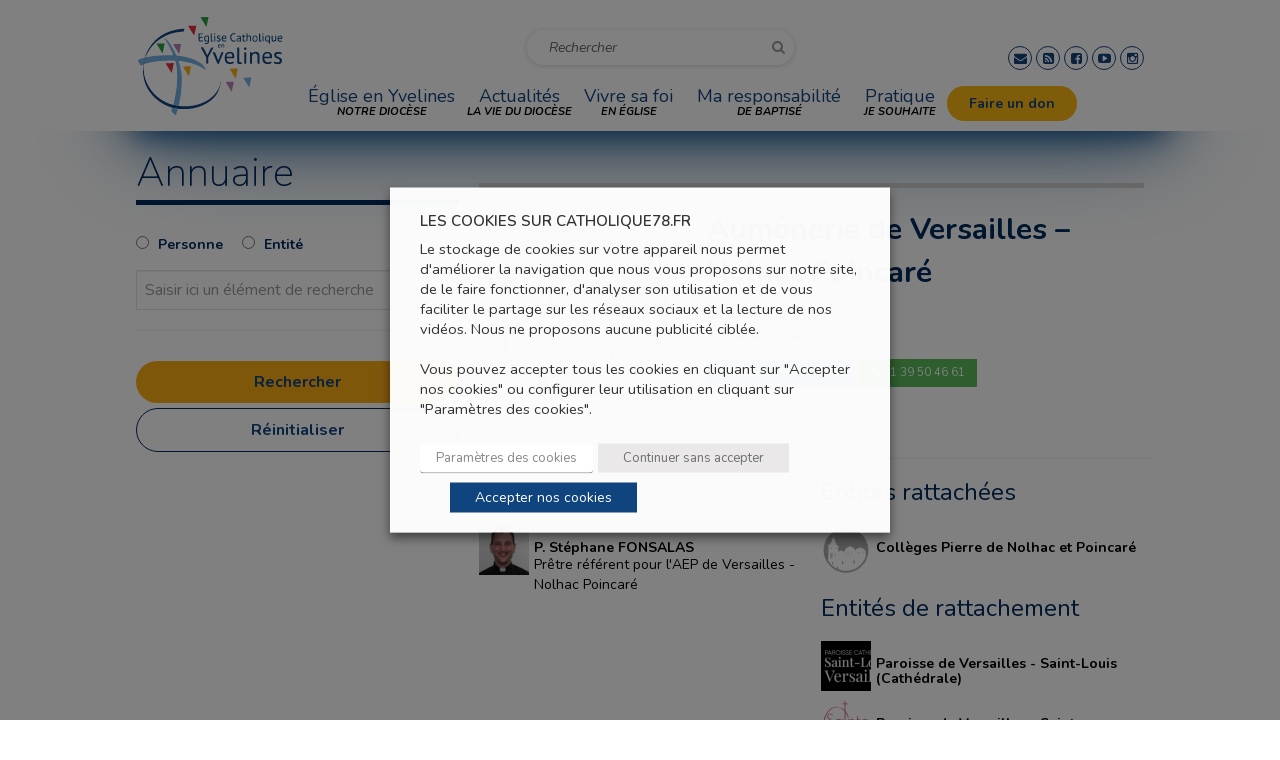

--- FILE ---
content_type: text/html; charset=utf-8
request_url: https://www.google.com/recaptcha/api2/anchor?ar=1&k=6Ldx07UUAAAAAOTFz8yiUFKZ0BHK2AmUppbuPaNF&co=aHR0cHM6Ly93d3cuY2F0aG9saXF1ZTc4LmZyOjQ0Mw..&hl=en&v=PoyoqOPhxBO7pBk68S4YbpHZ&size=invisible&anchor-ms=20000&execute-ms=30000&cb=ehnwe5dkx7o6
body_size: 48893
content:
<!DOCTYPE HTML><html dir="ltr" lang="en"><head><meta http-equiv="Content-Type" content="text/html; charset=UTF-8">
<meta http-equiv="X-UA-Compatible" content="IE=edge">
<title>reCAPTCHA</title>
<style type="text/css">
/* cyrillic-ext */
@font-face {
  font-family: 'Roboto';
  font-style: normal;
  font-weight: 400;
  font-stretch: 100%;
  src: url(//fonts.gstatic.com/s/roboto/v48/KFO7CnqEu92Fr1ME7kSn66aGLdTylUAMa3GUBHMdazTgWw.woff2) format('woff2');
  unicode-range: U+0460-052F, U+1C80-1C8A, U+20B4, U+2DE0-2DFF, U+A640-A69F, U+FE2E-FE2F;
}
/* cyrillic */
@font-face {
  font-family: 'Roboto';
  font-style: normal;
  font-weight: 400;
  font-stretch: 100%;
  src: url(//fonts.gstatic.com/s/roboto/v48/KFO7CnqEu92Fr1ME7kSn66aGLdTylUAMa3iUBHMdazTgWw.woff2) format('woff2');
  unicode-range: U+0301, U+0400-045F, U+0490-0491, U+04B0-04B1, U+2116;
}
/* greek-ext */
@font-face {
  font-family: 'Roboto';
  font-style: normal;
  font-weight: 400;
  font-stretch: 100%;
  src: url(//fonts.gstatic.com/s/roboto/v48/KFO7CnqEu92Fr1ME7kSn66aGLdTylUAMa3CUBHMdazTgWw.woff2) format('woff2');
  unicode-range: U+1F00-1FFF;
}
/* greek */
@font-face {
  font-family: 'Roboto';
  font-style: normal;
  font-weight: 400;
  font-stretch: 100%;
  src: url(//fonts.gstatic.com/s/roboto/v48/KFO7CnqEu92Fr1ME7kSn66aGLdTylUAMa3-UBHMdazTgWw.woff2) format('woff2');
  unicode-range: U+0370-0377, U+037A-037F, U+0384-038A, U+038C, U+038E-03A1, U+03A3-03FF;
}
/* math */
@font-face {
  font-family: 'Roboto';
  font-style: normal;
  font-weight: 400;
  font-stretch: 100%;
  src: url(//fonts.gstatic.com/s/roboto/v48/KFO7CnqEu92Fr1ME7kSn66aGLdTylUAMawCUBHMdazTgWw.woff2) format('woff2');
  unicode-range: U+0302-0303, U+0305, U+0307-0308, U+0310, U+0312, U+0315, U+031A, U+0326-0327, U+032C, U+032F-0330, U+0332-0333, U+0338, U+033A, U+0346, U+034D, U+0391-03A1, U+03A3-03A9, U+03B1-03C9, U+03D1, U+03D5-03D6, U+03F0-03F1, U+03F4-03F5, U+2016-2017, U+2034-2038, U+203C, U+2040, U+2043, U+2047, U+2050, U+2057, U+205F, U+2070-2071, U+2074-208E, U+2090-209C, U+20D0-20DC, U+20E1, U+20E5-20EF, U+2100-2112, U+2114-2115, U+2117-2121, U+2123-214F, U+2190, U+2192, U+2194-21AE, U+21B0-21E5, U+21F1-21F2, U+21F4-2211, U+2213-2214, U+2216-22FF, U+2308-230B, U+2310, U+2319, U+231C-2321, U+2336-237A, U+237C, U+2395, U+239B-23B7, U+23D0, U+23DC-23E1, U+2474-2475, U+25AF, U+25B3, U+25B7, U+25BD, U+25C1, U+25CA, U+25CC, U+25FB, U+266D-266F, U+27C0-27FF, U+2900-2AFF, U+2B0E-2B11, U+2B30-2B4C, U+2BFE, U+3030, U+FF5B, U+FF5D, U+1D400-1D7FF, U+1EE00-1EEFF;
}
/* symbols */
@font-face {
  font-family: 'Roboto';
  font-style: normal;
  font-weight: 400;
  font-stretch: 100%;
  src: url(//fonts.gstatic.com/s/roboto/v48/KFO7CnqEu92Fr1ME7kSn66aGLdTylUAMaxKUBHMdazTgWw.woff2) format('woff2');
  unicode-range: U+0001-000C, U+000E-001F, U+007F-009F, U+20DD-20E0, U+20E2-20E4, U+2150-218F, U+2190, U+2192, U+2194-2199, U+21AF, U+21E6-21F0, U+21F3, U+2218-2219, U+2299, U+22C4-22C6, U+2300-243F, U+2440-244A, U+2460-24FF, U+25A0-27BF, U+2800-28FF, U+2921-2922, U+2981, U+29BF, U+29EB, U+2B00-2BFF, U+4DC0-4DFF, U+FFF9-FFFB, U+10140-1018E, U+10190-1019C, U+101A0, U+101D0-101FD, U+102E0-102FB, U+10E60-10E7E, U+1D2C0-1D2D3, U+1D2E0-1D37F, U+1F000-1F0FF, U+1F100-1F1AD, U+1F1E6-1F1FF, U+1F30D-1F30F, U+1F315, U+1F31C, U+1F31E, U+1F320-1F32C, U+1F336, U+1F378, U+1F37D, U+1F382, U+1F393-1F39F, U+1F3A7-1F3A8, U+1F3AC-1F3AF, U+1F3C2, U+1F3C4-1F3C6, U+1F3CA-1F3CE, U+1F3D4-1F3E0, U+1F3ED, U+1F3F1-1F3F3, U+1F3F5-1F3F7, U+1F408, U+1F415, U+1F41F, U+1F426, U+1F43F, U+1F441-1F442, U+1F444, U+1F446-1F449, U+1F44C-1F44E, U+1F453, U+1F46A, U+1F47D, U+1F4A3, U+1F4B0, U+1F4B3, U+1F4B9, U+1F4BB, U+1F4BF, U+1F4C8-1F4CB, U+1F4D6, U+1F4DA, U+1F4DF, U+1F4E3-1F4E6, U+1F4EA-1F4ED, U+1F4F7, U+1F4F9-1F4FB, U+1F4FD-1F4FE, U+1F503, U+1F507-1F50B, U+1F50D, U+1F512-1F513, U+1F53E-1F54A, U+1F54F-1F5FA, U+1F610, U+1F650-1F67F, U+1F687, U+1F68D, U+1F691, U+1F694, U+1F698, U+1F6AD, U+1F6B2, U+1F6B9-1F6BA, U+1F6BC, U+1F6C6-1F6CF, U+1F6D3-1F6D7, U+1F6E0-1F6EA, U+1F6F0-1F6F3, U+1F6F7-1F6FC, U+1F700-1F7FF, U+1F800-1F80B, U+1F810-1F847, U+1F850-1F859, U+1F860-1F887, U+1F890-1F8AD, U+1F8B0-1F8BB, U+1F8C0-1F8C1, U+1F900-1F90B, U+1F93B, U+1F946, U+1F984, U+1F996, U+1F9E9, U+1FA00-1FA6F, U+1FA70-1FA7C, U+1FA80-1FA89, U+1FA8F-1FAC6, U+1FACE-1FADC, U+1FADF-1FAE9, U+1FAF0-1FAF8, U+1FB00-1FBFF;
}
/* vietnamese */
@font-face {
  font-family: 'Roboto';
  font-style: normal;
  font-weight: 400;
  font-stretch: 100%;
  src: url(//fonts.gstatic.com/s/roboto/v48/KFO7CnqEu92Fr1ME7kSn66aGLdTylUAMa3OUBHMdazTgWw.woff2) format('woff2');
  unicode-range: U+0102-0103, U+0110-0111, U+0128-0129, U+0168-0169, U+01A0-01A1, U+01AF-01B0, U+0300-0301, U+0303-0304, U+0308-0309, U+0323, U+0329, U+1EA0-1EF9, U+20AB;
}
/* latin-ext */
@font-face {
  font-family: 'Roboto';
  font-style: normal;
  font-weight: 400;
  font-stretch: 100%;
  src: url(//fonts.gstatic.com/s/roboto/v48/KFO7CnqEu92Fr1ME7kSn66aGLdTylUAMa3KUBHMdazTgWw.woff2) format('woff2');
  unicode-range: U+0100-02BA, U+02BD-02C5, U+02C7-02CC, U+02CE-02D7, U+02DD-02FF, U+0304, U+0308, U+0329, U+1D00-1DBF, U+1E00-1E9F, U+1EF2-1EFF, U+2020, U+20A0-20AB, U+20AD-20C0, U+2113, U+2C60-2C7F, U+A720-A7FF;
}
/* latin */
@font-face {
  font-family: 'Roboto';
  font-style: normal;
  font-weight: 400;
  font-stretch: 100%;
  src: url(//fonts.gstatic.com/s/roboto/v48/KFO7CnqEu92Fr1ME7kSn66aGLdTylUAMa3yUBHMdazQ.woff2) format('woff2');
  unicode-range: U+0000-00FF, U+0131, U+0152-0153, U+02BB-02BC, U+02C6, U+02DA, U+02DC, U+0304, U+0308, U+0329, U+2000-206F, U+20AC, U+2122, U+2191, U+2193, U+2212, U+2215, U+FEFF, U+FFFD;
}
/* cyrillic-ext */
@font-face {
  font-family: 'Roboto';
  font-style: normal;
  font-weight: 500;
  font-stretch: 100%;
  src: url(//fonts.gstatic.com/s/roboto/v48/KFO7CnqEu92Fr1ME7kSn66aGLdTylUAMa3GUBHMdazTgWw.woff2) format('woff2');
  unicode-range: U+0460-052F, U+1C80-1C8A, U+20B4, U+2DE0-2DFF, U+A640-A69F, U+FE2E-FE2F;
}
/* cyrillic */
@font-face {
  font-family: 'Roboto';
  font-style: normal;
  font-weight: 500;
  font-stretch: 100%;
  src: url(//fonts.gstatic.com/s/roboto/v48/KFO7CnqEu92Fr1ME7kSn66aGLdTylUAMa3iUBHMdazTgWw.woff2) format('woff2');
  unicode-range: U+0301, U+0400-045F, U+0490-0491, U+04B0-04B1, U+2116;
}
/* greek-ext */
@font-face {
  font-family: 'Roboto';
  font-style: normal;
  font-weight: 500;
  font-stretch: 100%;
  src: url(//fonts.gstatic.com/s/roboto/v48/KFO7CnqEu92Fr1ME7kSn66aGLdTylUAMa3CUBHMdazTgWw.woff2) format('woff2');
  unicode-range: U+1F00-1FFF;
}
/* greek */
@font-face {
  font-family: 'Roboto';
  font-style: normal;
  font-weight: 500;
  font-stretch: 100%;
  src: url(//fonts.gstatic.com/s/roboto/v48/KFO7CnqEu92Fr1ME7kSn66aGLdTylUAMa3-UBHMdazTgWw.woff2) format('woff2');
  unicode-range: U+0370-0377, U+037A-037F, U+0384-038A, U+038C, U+038E-03A1, U+03A3-03FF;
}
/* math */
@font-face {
  font-family: 'Roboto';
  font-style: normal;
  font-weight: 500;
  font-stretch: 100%;
  src: url(//fonts.gstatic.com/s/roboto/v48/KFO7CnqEu92Fr1ME7kSn66aGLdTylUAMawCUBHMdazTgWw.woff2) format('woff2');
  unicode-range: U+0302-0303, U+0305, U+0307-0308, U+0310, U+0312, U+0315, U+031A, U+0326-0327, U+032C, U+032F-0330, U+0332-0333, U+0338, U+033A, U+0346, U+034D, U+0391-03A1, U+03A3-03A9, U+03B1-03C9, U+03D1, U+03D5-03D6, U+03F0-03F1, U+03F4-03F5, U+2016-2017, U+2034-2038, U+203C, U+2040, U+2043, U+2047, U+2050, U+2057, U+205F, U+2070-2071, U+2074-208E, U+2090-209C, U+20D0-20DC, U+20E1, U+20E5-20EF, U+2100-2112, U+2114-2115, U+2117-2121, U+2123-214F, U+2190, U+2192, U+2194-21AE, U+21B0-21E5, U+21F1-21F2, U+21F4-2211, U+2213-2214, U+2216-22FF, U+2308-230B, U+2310, U+2319, U+231C-2321, U+2336-237A, U+237C, U+2395, U+239B-23B7, U+23D0, U+23DC-23E1, U+2474-2475, U+25AF, U+25B3, U+25B7, U+25BD, U+25C1, U+25CA, U+25CC, U+25FB, U+266D-266F, U+27C0-27FF, U+2900-2AFF, U+2B0E-2B11, U+2B30-2B4C, U+2BFE, U+3030, U+FF5B, U+FF5D, U+1D400-1D7FF, U+1EE00-1EEFF;
}
/* symbols */
@font-face {
  font-family: 'Roboto';
  font-style: normal;
  font-weight: 500;
  font-stretch: 100%;
  src: url(//fonts.gstatic.com/s/roboto/v48/KFO7CnqEu92Fr1ME7kSn66aGLdTylUAMaxKUBHMdazTgWw.woff2) format('woff2');
  unicode-range: U+0001-000C, U+000E-001F, U+007F-009F, U+20DD-20E0, U+20E2-20E4, U+2150-218F, U+2190, U+2192, U+2194-2199, U+21AF, U+21E6-21F0, U+21F3, U+2218-2219, U+2299, U+22C4-22C6, U+2300-243F, U+2440-244A, U+2460-24FF, U+25A0-27BF, U+2800-28FF, U+2921-2922, U+2981, U+29BF, U+29EB, U+2B00-2BFF, U+4DC0-4DFF, U+FFF9-FFFB, U+10140-1018E, U+10190-1019C, U+101A0, U+101D0-101FD, U+102E0-102FB, U+10E60-10E7E, U+1D2C0-1D2D3, U+1D2E0-1D37F, U+1F000-1F0FF, U+1F100-1F1AD, U+1F1E6-1F1FF, U+1F30D-1F30F, U+1F315, U+1F31C, U+1F31E, U+1F320-1F32C, U+1F336, U+1F378, U+1F37D, U+1F382, U+1F393-1F39F, U+1F3A7-1F3A8, U+1F3AC-1F3AF, U+1F3C2, U+1F3C4-1F3C6, U+1F3CA-1F3CE, U+1F3D4-1F3E0, U+1F3ED, U+1F3F1-1F3F3, U+1F3F5-1F3F7, U+1F408, U+1F415, U+1F41F, U+1F426, U+1F43F, U+1F441-1F442, U+1F444, U+1F446-1F449, U+1F44C-1F44E, U+1F453, U+1F46A, U+1F47D, U+1F4A3, U+1F4B0, U+1F4B3, U+1F4B9, U+1F4BB, U+1F4BF, U+1F4C8-1F4CB, U+1F4D6, U+1F4DA, U+1F4DF, U+1F4E3-1F4E6, U+1F4EA-1F4ED, U+1F4F7, U+1F4F9-1F4FB, U+1F4FD-1F4FE, U+1F503, U+1F507-1F50B, U+1F50D, U+1F512-1F513, U+1F53E-1F54A, U+1F54F-1F5FA, U+1F610, U+1F650-1F67F, U+1F687, U+1F68D, U+1F691, U+1F694, U+1F698, U+1F6AD, U+1F6B2, U+1F6B9-1F6BA, U+1F6BC, U+1F6C6-1F6CF, U+1F6D3-1F6D7, U+1F6E0-1F6EA, U+1F6F0-1F6F3, U+1F6F7-1F6FC, U+1F700-1F7FF, U+1F800-1F80B, U+1F810-1F847, U+1F850-1F859, U+1F860-1F887, U+1F890-1F8AD, U+1F8B0-1F8BB, U+1F8C0-1F8C1, U+1F900-1F90B, U+1F93B, U+1F946, U+1F984, U+1F996, U+1F9E9, U+1FA00-1FA6F, U+1FA70-1FA7C, U+1FA80-1FA89, U+1FA8F-1FAC6, U+1FACE-1FADC, U+1FADF-1FAE9, U+1FAF0-1FAF8, U+1FB00-1FBFF;
}
/* vietnamese */
@font-face {
  font-family: 'Roboto';
  font-style: normal;
  font-weight: 500;
  font-stretch: 100%;
  src: url(//fonts.gstatic.com/s/roboto/v48/KFO7CnqEu92Fr1ME7kSn66aGLdTylUAMa3OUBHMdazTgWw.woff2) format('woff2');
  unicode-range: U+0102-0103, U+0110-0111, U+0128-0129, U+0168-0169, U+01A0-01A1, U+01AF-01B0, U+0300-0301, U+0303-0304, U+0308-0309, U+0323, U+0329, U+1EA0-1EF9, U+20AB;
}
/* latin-ext */
@font-face {
  font-family: 'Roboto';
  font-style: normal;
  font-weight: 500;
  font-stretch: 100%;
  src: url(//fonts.gstatic.com/s/roboto/v48/KFO7CnqEu92Fr1ME7kSn66aGLdTylUAMa3KUBHMdazTgWw.woff2) format('woff2');
  unicode-range: U+0100-02BA, U+02BD-02C5, U+02C7-02CC, U+02CE-02D7, U+02DD-02FF, U+0304, U+0308, U+0329, U+1D00-1DBF, U+1E00-1E9F, U+1EF2-1EFF, U+2020, U+20A0-20AB, U+20AD-20C0, U+2113, U+2C60-2C7F, U+A720-A7FF;
}
/* latin */
@font-face {
  font-family: 'Roboto';
  font-style: normal;
  font-weight: 500;
  font-stretch: 100%;
  src: url(//fonts.gstatic.com/s/roboto/v48/KFO7CnqEu92Fr1ME7kSn66aGLdTylUAMa3yUBHMdazQ.woff2) format('woff2');
  unicode-range: U+0000-00FF, U+0131, U+0152-0153, U+02BB-02BC, U+02C6, U+02DA, U+02DC, U+0304, U+0308, U+0329, U+2000-206F, U+20AC, U+2122, U+2191, U+2193, U+2212, U+2215, U+FEFF, U+FFFD;
}
/* cyrillic-ext */
@font-face {
  font-family: 'Roboto';
  font-style: normal;
  font-weight: 900;
  font-stretch: 100%;
  src: url(//fonts.gstatic.com/s/roboto/v48/KFO7CnqEu92Fr1ME7kSn66aGLdTylUAMa3GUBHMdazTgWw.woff2) format('woff2');
  unicode-range: U+0460-052F, U+1C80-1C8A, U+20B4, U+2DE0-2DFF, U+A640-A69F, U+FE2E-FE2F;
}
/* cyrillic */
@font-face {
  font-family: 'Roboto';
  font-style: normal;
  font-weight: 900;
  font-stretch: 100%;
  src: url(//fonts.gstatic.com/s/roboto/v48/KFO7CnqEu92Fr1ME7kSn66aGLdTylUAMa3iUBHMdazTgWw.woff2) format('woff2');
  unicode-range: U+0301, U+0400-045F, U+0490-0491, U+04B0-04B1, U+2116;
}
/* greek-ext */
@font-face {
  font-family: 'Roboto';
  font-style: normal;
  font-weight: 900;
  font-stretch: 100%;
  src: url(//fonts.gstatic.com/s/roboto/v48/KFO7CnqEu92Fr1ME7kSn66aGLdTylUAMa3CUBHMdazTgWw.woff2) format('woff2');
  unicode-range: U+1F00-1FFF;
}
/* greek */
@font-face {
  font-family: 'Roboto';
  font-style: normal;
  font-weight: 900;
  font-stretch: 100%;
  src: url(//fonts.gstatic.com/s/roboto/v48/KFO7CnqEu92Fr1ME7kSn66aGLdTylUAMa3-UBHMdazTgWw.woff2) format('woff2');
  unicode-range: U+0370-0377, U+037A-037F, U+0384-038A, U+038C, U+038E-03A1, U+03A3-03FF;
}
/* math */
@font-face {
  font-family: 'Roboto';
  font-style: normal;
  font-weight: 900;
  font-stretch: 100%;
  src: url(//fonts.gstatic.com/s/roboto/v48/KFO7CnqEu92Fr1ME7kSn66aGLdTylUAMawCUBHMdazTgWw.woff2) format('woff2');
  unicode-range: U+0302-0303, U+0305, U+0307-0308, U+0310, U+0312, U+0315, U+031A, U+0326-0327, U+032C, U+032F-0330, U+0332-0333, U+0338, U+033A, U+0346, U+034D, U+0391-03A1, U+03A3-03A9, U+03B1-03C9, U+03D1, U+03D5-03D6, U+03F0-03F1, U+03F4-03F5, U+2016-2017, U+2034-2038, U+203C, U+2040, U+2043, U+2047, U+2050, U+2057, U+205F, U+2070-2071, U+2074-208E, U+2090-209C, U+20D0-20DC, U+20E1, U+20E5-20EF, U+2100-2112, U+2114-2115, U+2117-2121, U+2123-214F, U+2190, U+2192, U+2194-21AE, U+21B0-21E5, U+21F1-21F2, U+21F4-2211, U+2213-2214, U+2216-22FF, U+2308-230B, U+2310, U+2319, U+231C-2321, U+2336-237A, U+237C, U+2395, U+239B-23B7, U+23D0, U+23DC-23E1, U+2474-2475, U+25AF, U+25B3, U+25B7, U+25BD, U+25C1, U+25CA, U+25CC, U+25FB, U+266D-266F, U+27C0-27FF, U+2900-2AFF, U+2B0E-2B11, U+2B30-2B4C, U+2BFE, U+3030, U+FF5B, U+FF5D, U+1D400-1D7FF, U+1EE00-1EEFF;
}
/* symbols */
@font-face {
  font-family: 'Roboto';
  font-style: normal;
  font-weight: 900;
  font-stretch: 100%;
  src: url(//fonts.gstatic.com/s/roboto/v48/KFO7CnqEu92Fr1ME7kSn66aGLdTylUAMaxKUBHMdazTgWw.woff2) format('woff2');
  unicode-range: U+0001-000C, U+000E-001F, U+007F-009F, U+20DD-20E0, U+20E2-20E4, U+2150-218F, U+2190, U+2192, U+2194-2199, U+21AF, U+21E6-21F0, U+21F3, U+2218-2219, U+2299, U+22C4-22C6, U+2300-243F, U+2440-244A, U+2460-24FF, U+25A0-27BF, U+2800-28FF, U+2921-2922, U+2981, U+29BF, U+29EB, U+2B00-2BFF, U+4DC0-4DFF, U+FFF9-FFFB, U+10140-1018E, U+10190-1019C, U+101A0, U+101D0-101FD, U+102E0-102FB, U+10E60-10E7E, U+1D2C0-1D2D3, U+1D2E0-1D37F, U+1F000-1F0FF, U+1F100-1F1AD, U+1F1E6-1F1FF, U+1F30D-1F30F, U+1F315, U+1F31C, U+1F31E, U+1F320-1F32C, U+1F336, U+1F378, U+1F37D, U+1F382, U+1F393-1F39F, U+1F3A7-1F3A8, U+1F3AC-1F3AF, U+1F3C2, U+1F3C4-1F3C6, U+1F3CA-1F3CE, U+1F3D4-1F3E0, U+1F3ED, U+1F3F1-1F3F3, U+1F3F5-1F3F7, U+1F408, U+1F415, U+1F41F, U+1F426, U+1F43F, U+1F441-1F442, U+1F444, U+1F446-1F449, U+1F44C-1F44E, U+1F453, U+1F46A, U+1F47D, U+1F4A3, U+1F4B0, U+1F4B3, U+1F4B9, U+1F4BB, U+1F4BF, U+1F4C8-1F4CB, U+1F4D6, U+1F4DA, U+1F4DF, U+1F4E3-1F4E6, U+1F4EA-1F4ED, U+1F4F7, U+1F4F9-1F4FB, U+1F4FD-1F4FE, U+1F503, U+1F507-1F50B, U+1F50D, U+1F512-1F513, U+1F53E-1F54A, U+1F54F-1F5FA, U+1F610, U+1F650-1F67F, U+1F687, U+1F68D, U+1F691, U+1F694, U+1F698, U+1F6AD, U+1F6B2, U+1F6B9-1F6BA, U+1F6BC, U+1F6C6-1F6CF, U+1F6D3-1F6D7, U+1F6E0-1F6EA, U+1F6F0-1F6F3, U+1F6F7-1F6FC, U+1F700-1F7FF, U+1F800-1F80B, U+1F810-1F847, U+1F850-1F859, U+1F860-1F887, U+1F890-1F8AD, U+1F8B0-1F8BB, U+1F8C0-1F8C1, U+1F900-1F90B, U+1F93B, U+1F946, U+1F984, U+1F996, U+1F9E9, U+1FA00-1FA6F, U+1FA70-1FA7C, U+1FA80-1FA89, U+1FA8F-1FAC6, U+1FACE-1FADC, U+1FADF-1FAE9, U+1FAF0-1FAF8, U+1FB00-1FBFF;
}
/* vietnamese */
@font-face {
  font-family: 'Roboto';
  font-style: normal;
  font-weight: 900;
  font-stretch: 100%;
  src: url(//fonts.gstatic.com/s/roboto/v48/KFO7CnqEu92Fr1ME7kSn66aGLdTylUAMa3OUBHMdazTgWw.woff2) format('woff2');
  unicode-range: U+0102-0103, U+0110-0111, U+0128-0129, U+0168-0169, U+01A0-01A1, U+01AF-01B0, U+0300-0301, U+0303-0304, U+0308-0309, U+0323, U+0329, U+1EA0-1EF9, U+20AB;
}
/* latin-ext */
@font-face {
  font-family: 'Roboto';
  font-style: normal;
  font-weight: 900;
  font-stretch: 100%;
  src: url(//fonts.gstatic.com/s/roboto/v48/KFO7CnqEu92Fr1ME7kSn66aGLdTylUAMa3KUBHMdazTgWw.woff2) format('woff2');
  unicode-range: U+0100-02BA, U+02BD-02C5, U+02C7-02CC, U+02CE-02D7, U+02DD-02FF, U+0304, U+0308, U+0329, U+1D00-1DBF, U+1E00-1E9F, U+1EF2-1EFF, U+2020, U+20A0-20AB, U+20AD-20C0, U+2113, U+2C60-2C7F, U+A720-A7FF;
}
/* latin */
@font-face {
  font-family: 'Roboto';
  font-style: normal;
  font-weight: 900;
  font-stretch: 100%;
  src: url(//fonts.gstatic.com/s/roboto/v48/KFO7CnqEu92Fr1ME7kSn66aGLdTylUAMa3yUBHMdazQ.woff2) format('woff2');
  unicode-range: U+0000-00FF, U+0131, U+0152-0153, U+02BB-02BC, U+02C6, U+02DA, U+02DC, U+0304, U+0308, U+0329, U+2000-206F, U+20AC, U+2122, U+2191, U+2193, U+2212, U+2215, U+FEFF, U+FFFD;
}

</style>
<link rel="stylesheet" type="text/css" href="https://www.gstatic.com/recaptcha/releases/PoyoqOPhxBO7pBk68S4YbpHZ/styles__ltr.css">
<script nonce="Sa2I30TFRAj7ENkw9VPUdg" type="text/javascript">window['__recaptcha_api'] = 'https://www.google.com/recaptcha/api2/';</script>
<script type="text/javascript" src="https://www.gstatic.com/recaptcha/releases/PoyoqOPhxBO7pBk68S4YbpHZ/recaptcha__en.js" nonce="Sa2I30TFRAj7ENkw9VPUdg">
      
    </script></head>
<body><div id="rc-anchor-alert" class="rc-anchor-alert"></div>
<input type="hidden" id="recaptcha-token" value="[base64]">
<script type="text/javascript" nonce="Sa2I30TFRAj7ENkw9VPUdg">
      recaptcha.anchor.Main.init("[\x22ainput\x22,[\x22bgdata\x22,\x22\x22,\[base64]/[base64]/[base64]/KE4oMTI0LHYsdi5HKSxMWihsLHYpKTpOKDEyNCx2LGwpLFYpLHYpLFQpKSxGKDE3MSx2KX0scjc9ZnVuY3Rpb24obCl7cmV0dXJuIGx9LEM9ZnVuY3Rpb24obCxWLHYpe04odixsLFYpLFZbYWtdPTI3OTZ9LG49ZnVuY3Rpb24obCxWKXtWLlg9KChWLlg/[base64]/[base64]/[base64]/[base64]/[base64]/[base64]/[base64]/[base64]/[base64]/[base64]/[base64]\\u003d\x22,\[base64]\\u003d\x22,\[base64]/wqIWIAkVCcKJOWvDjRFNwo7DtsOyF1zCgBTCm8OVHsK6WsKNXsOmwo3CqU43wpUewqPDrn/CpsO/[base64]/wpjCv0xOwrPDjcO5CsOGSMOSJ8OGE8ONw5VJwpfCtcOow5/CrcOIw5/DncOlU8K3w5Qtw7VwBsKdw40vwpzDhg8BX1orw5RDwqpLNhl5eMO4wobCg8KYw47CmSDDjRIkJMO/acOCQMOTw5nCmMOTcS3Do2NwASvDs8OjC8OuL0cFaMO/E1bDi8OQDcKEwqbCosOLJcKYw6LDmnTDkibCj0XCuMOdw6/DlsKgM004HXtBIwzClMO+w5HCsMKEwqvDpcOLTsKNPSliCVkqwpwFecObIjvDvcKBwokOw6vChFA7wrXCt8K/wrfCsDvDn8Oew73DscO9woBkwpdsEMKrwo7DmMKdB8O/OMOFwp/CosO0BnnCuDzDu0fCoMOFw5xHGkpPK8O3wqw9PsKCwrzDvMOWfDzDtsOVTcOBwq7CjMKGQsKoDSgMVjjCl8OnScKle0xdw7nCmSkqFMOrGANywovDicOaYWHCj8K/w751N8KsbMO3woZzw4p/[base64]/DhMKQwqFxPcK1w5ktw4zCjG1jwpx4LhrDkAPDjsKiwqYoLTjCnTvDl8Kxd2bDlXo6CX4MwoccOcKbw4DCjsOrOsKyKQxsVzAJwrB2w5TCkMOJBF5Bc8K4w5UjwqsaGmhQLV/[base64]/woYlYsOXX8O4fsOKwot+w4DCkcOswqfDr8Oswp8+OkzDumDCtMOHcVvCu8K8w4nDoz7DvA7Ct8KnwoFkJ8OKD8O0w7vCrnXDtChDw5zDk8OKX8Kuw7jDosOjwqdwOMOiwonDpsKXL8O1woMPLsOTLT/ClcO5w5TClxxBw6PDgMK3O13DuXTDrsK7wp9rw4MFasKBw4pdfcOyeCbCq8KhAiXCkWnDgwhsbcOASE7DjVfDtTbChXvDhV3CjmdQdMKNTMOGwr7Dh8KvwpvCnAXDnUfCrX3CmMO/w61ePB/DiW3CjBnCgsKcH8O4w4dSwqkLdMK3XGFVw4NwbXZ/woXCv8OQBsKkGwrDiEvCp8Ohwr/CuxBswqHDtUzDiVYBCirDok0aUDLDmsOKI8O5w6oaw70dw5c8QRh3NUbCo8K6w4bCvE99w7TCgC7DsS/[base64]/w7kww6pAw4rCu8KcM0DChFJFwptwcS8dwovCrsOeLMKOAVvDuMK3QMKUwpzDoMOsJMOrw5HChsKxw6tVw4U9ccK4wpMww64xRxMHZUp/WMK2PVzCp8KmTcKyNMKtw7cVwrRUTi4BWMO9wrTDlBk9LsKkw7vCjcOMw7jDn3oVw6jCrkhCw70yw5B+w6fCvcKrwr4xUcKjHVJXdEDCgj1Bw5ddLAQwwp/[base64]/Cm31mKEARQGjDt1EVORzChAPDjHoYw77Dj0FTw73CncK3a19lwr7CpMK2w7lpw4ttw7l6dsOAwqfCpg7Dp1vCrllPw7bDnUbDo8K/[base64]/w5fDgzBZe8O/UwbDn8OzNyDClGnCt3bDucK3wp/ChcOrFDDCosOeCSpCwrkMDjR1w5gbZT/ChVrDhnwoOcO4W8KNw6PDgwHCqsOLw73DkgXDin3DggXDpsKvw5czw4cILBkKDMOMw5TDrTfCnsKPwp3CuWgNFA9NFh/CggkLwoXDvDI9wq1AGgfCgMKUw6HChsOCZWvCgRHCssKREcO8EU4Gwo/CscOYwqLCiFE/XsO8IMOAw4bCklLCuGbDsnPCvmHCpSl2U8OmEX8lPy4Yw4lyRcOqwrQsT8KlNEgrWHDDpizCjcK/ISvCmSY8YMKVBW3DpcODEHTDhcOxT8ONCAA7w7XDgsK4eRfClMOPdF/[base64]/w5shWRlvPmJ/w60VWcKUwqHDqlzCisOZAH3Cm3XCjCXCpnpWR2o8Sxcuw7V8D8KNdMOlw5pCQk7CscOxw5XDqRXCkMO0bB5pKxrDr8K3wrQJw6IswqzDo2JBbcKIF8KGRVzCnlYIwqTDvsOwwr8rwpliVMOiw4xLw6k4wp0XbcKXw7LDu8K/HsKqOGvCtmtvwpfCuUPDnMKXw4ZKBsKRw5/DgglzFgfCshBETn7DrUZDw6HCv8Ojw5FeSCU0A8OpwoHDhcKVMMKyw5tcwrQoeMO5wqMJSMK9JUwmd2lFwo/DrsO0wq/CrcOebxIpwrEqUcKRdwnCi3LCmcKVwpAIE3k0wolTw4J3CMOHIMOjw6l4Y3xjAQPChMOPYsOEU8KELcOSw7sQwq1WwobCucKGwrIXP3DCmMKQw5QcBm/[base64]/DkyjDoFzDpHtqHX9NwqbCpWQCKT/DsVDDgcKZQzdew4BDPzIhSsK9VcOPPXnCnSLDjsOMw6d8wp18dANvwrk0wr/CmgPCgEkkMcOyPUchwpdjWsKnFcK6w5rCtmgRwpFLw73DmBTCrEHDu8OHB3LDvhzCh2Rjw6QFWw7CiMK/[base64]/w5k3w6jCqC3CmMKYwqDCrsOHwozCh8K5TMKYOcKCW34owrQ0w7ZMMkDCjVfCpmHCmMOnw4AfOMOwVUA5woEGMcOKHwA0w4HCh8KYw6HCjcKSw4EWRMOmwr7Dv1jDjcOQA8OlMjPCjcOZcj3CscK/[base64]/w53CqFTClHEkYgvDhsK4JsKrw7A+wojCtlDDkAQfw5DCoCPCocOQOgESXAYZNULDoiJPwqDDtTbDr8Osw7LCtyTDvMO+OcOUwoTCpsKWIsOSO2DDhhBwasKzWUHDrcOxE8KDDsK+w7zCgsKNwpQzwprCvmnChzN1SH5BcELDqkfDucO0ZMOrw6/CrMOhwrXDl8OQwqVseg1RD0cbXndeU8OKwq/Dmj/CmHtjwqA+w4fChMOtw5AEwqDCgsKHblMrw54BMsKtAXLCpcO8HsOtOgB2w73ChhTDqcKMEEExPcKVwpjDoxRTwprCocOww5AIw5/[base64]/DqxkAJnNJw5DDo8KWw48hwp45KsKBwrohwpPCi8OZw7bDmB3DocOFw63Du08CK2HDrcOcw7hgbcO7w7ljw6LCkjZ4w4VJSxNPbMOBw7F/w4rCoMKSw75WcMKpBcOUa8K1Fildw4Alw6rCvsOmw4XCj27CqlhmTGwcw4DClBMxw61IAcKjwqV1dMO6HDV9bH4FU8KOwqTCpQchJMKOwqtlXMKNCsOBwoTCgFkgwojDrcKVwrdJwo4oAMOpw4/CmzDCocK/[base64]/Cknw5YsKME3vDhn/[base64]/wrHDtcOvPcKkwq3CtxgcKg9/bsKMwqNAanUpw4Jxb8KUw4nClMOpBhfDvcOFX8Kyc8KDAQ8Iwq3CscO0XizCjsOJAnnCgcKaT8OOwo0ERBvCgsKrwqbCg8OBHMKTw7saw7ZbBw9UG1pUw7vCj8KKHgFTGsKpw7XCiMOqw7hHwrHDjFBLFcOuw5klATrCssK/[base64]/DqT48w5UYw77DvnTDlj/CicKtwrRYLMODAcKMOC7CmsKIScKWw5powoLCm0FtwqopM2TClDx4w4cyEjNvYX3Ck8KfwqHDucOdUDB7woXCsFEZZsOwAjFRw4RgwojCkF/DpG/DglrDuMOVwrUOw7p7w6/Dk8K4fcOwJwnDpsKewoA5w65wwqV9w7tHw6sAwr5MwocrK1sEw78EAzYMBizDtUEMw5vDlsKKw5/CnMKQFMOBMsO2w7URwoVmUEvCiCImLF8pwrPDkA42w4nDkcKIw4I+by9AwovCjsK9TVLCoMKQHsKxJyfDqWJIKyvDiMKsQGlFScK0HGPDkcKrAsOJWSDDsFA4w7zDq8ODFcOpwr7DiyDCssKHVGfCqEhVw5tiwo8Cwq9HdcKcHVlUWAIgw7A6BAzDvcKlR8O/wpvDksKywppSKHfDlF7DqUp5fhLCvMOrHsKXwoQre8KbNcKSZcKYw4cTSD4sdgfDksKcw7srw6XCpsKQwps2wqBHw55jMsKvw4syccKuw44dKWLDsT9gJS/CqXnDkRguw5/[base64]/[base64]/[base64]/DhxxgbELCtMKuw5gmwosfJA0/[base64]/wpRDWhHCg31vwpMgPMO1woTCo2h6C3zCgcKZMsOqDBIvwp3Cg2/[base64]/McK2d8OCwpHCisKZwpTCn3/[base64]/Dmg95bcKFw6LDjMK7QMOWw4JXw7YEwrXCugFbw6Z/CzBEeAlXM8OfJcKWwoBPwqfDt8KfwrtJE8KKwqNBFcOawoorLQpbwrgkw5XCpcO/JsOQwpPCusOJw6jDjMOFQW0SDhjDljNVCMOzwqHClT3DqwHCjxHCi8OTw7h3KSHCvVbDrsKkO8OPw4EwwrQVw4TCpsOIwppBdRfCrx9jXj46wqPDu8KkJMO9w4nDsB5bw7Y6RgHCi8OjTsK+a8KjUsKMw7HCu2hVw7zDu8KzwrBPwq/[base64]/w6nDh8KEwqzDkFTCh8Krw6/DpMOzaMOWFw0KFsOjbk0fEmc4w5xVw4fDtjnChXvChcOwO17CuhLDlMOOVcO+woLCpMKqw40IwrXCu13CqnNsU2tbwqLDqCDDoMK+w47CsMKRK8OrwqYDZ1sIwqR1QGsGUyETW8KtIQ/DiMKHTQ0MwpMKw7DDgMKQccOibCPCqgRPw7IsI3DCvngrWcOJwrHDkWfCkmlGVcOsfipQwo3CiUAgw5xwasKewr3Cp8OIGcOTwpPDgkrCpEtSw5c2wqHDrMOMw659PsKDwo3CkMKGw4wsIMKoVMO9M1DCvTHCjsKdw7B2eMOlMsKuw5sYI8KIw5/[base64]/Cl8ODOw/DlsO1w6fDlF9/XsOPJGZAOsOwCGfCl8OyS8OdQcKiEwnCnyrCv8KtPk8+U1VKwqw6XQ1Cw57CpSfCqRTDsg/CpCVgSsODACo2w4JpwqzDksKxw5fDm8KUayNZw57CpCxIw70jah5kfRbCiUfClFTDtcO6wrU5w5TDu8OWw6dMMwwqcMO+w5fCuhDDm17CoMOEYMKOwqDCsVrChsOiBcOSwpJNOUIlfcOgw4ZRLk/[base64]/Cri3CixXCu8ObwpHCqMKQHsOOw45FL8ORw4kJwpFKfsOvOQPCviwFwqjDg8Kww6zDt2XCrXDCtjBaLMOGW8KnTSPDlsOYw6lJwrM+VRbCoybCm8KOwo/CqMKIwojDqsKTwpbCoyjDigQsAAXCmghCw6fDicOTDks8MFRww6LClMKYw4YvbcOSXMO0LkwbwpLDi8KIw5vCl8O6HB7CvsKEw7plw4HCgREdDcK6w4IxHyfCrsK1TsO3BgrDmUcvF2Fgd8OwW8KpwpoWFcO8wp/CpDRCw6vDvcOAw67DkcOdwo/[base64]/[base64]/DmMKGw57DoMO7wqrDtsKzJW3Cs8OzW30PIsKqCsO/Jg/[base64]/[base64]/CicOZJcOmwrc8FcOMFsK1RTRFw7A7X8Kuw7TCrVTCvMOwcWcUdidGw4HCtyMKwqTDnxALVcKEwqYjFcOTwpTDoG/DucOnw7XDqn5vBALDicKaaG/DkzYEPh/[base64]/ChMKHSFDDn8OKwo0cPhjCpcKqN8OzOMKYw6DChMKuYA/[base64]/DoMOjakfCpcO7JG7CgkrDjMOKTcOOw5LCkgAXwpLDnsOww5nDhcKFw6HCjkd5NcOlJXBbw6/[base64]/DmFnClBUmF8O7JcK1cUvDnivDvzwCHMOJwpjCgMKxwqEdYsOEFcOEwrjCtsKsMXLDusObwqMDwrZdw5LCmMOsbkLCpcKNJcOWw7zCuMK9wqQiwrwdGwXDgMKGXXDCtgvCs2o1dGBcZsOKwq/CjGhWEHvDjMK9S8O6YcOTUhIySUgZVBfCgkTDlsKxw5zCr8K6wplFw7XDszXCph/CvzHCsMKIw6zDj8OPwp0dw4o7fgMMTHJ5wofDpXvDv3HDkBrCvcOQYSQ/AQhhwp5cwph+b8Kqw6BSWHrCt8Kfw4HCg8KMT8OkNMKdwrTCqcOnwpPDqxbDicKNw63DmsKrJ0UcworCtMOVwo7DgDZAw5PDgcKBwoHDnws2w48kIsKRYTTCgcKDw78hGMO9DWLCv2hUIB9EYsKXwodaAzbClDTCkQUzDV9aFmnDhsOSw5/CuSrDlXoOZwkiwrkqDy8owpfCgcOXwpdiw51Xw4/DvsKewoMnw4MTwoDDjE/CtT/CmcKrwqnDuCTCl2XDh8KFwo4twp5cwqZYKcOBwqLDrS0TRMKtw5U+eMOgJ8Oyf8KncFN6HMKqMsOvQn8EGV1nw4Naw4XDo1AXacK9QWwxwr4hJHXDuBLDqMONw7sfwqLCjsOxwrLDk3TCu3cZwpMBWcOfw7pKw6fCh8OJD8KFw5/CvSUaw4gUN8KEw7AgaE0+w6zDuMOZEcODw5o4YSPCgsOiScK0w5jCksO+w7V6EMKTwq3CucKBasK6Ul/DicO/wrPCh2bDkxfCusK/[base64]/Du8OcMjLDlMKUcMKAwpjCg2oLU8O9wrZrwoRJw7pEwqhYCEPCl2vDg8KfHcKbw4k2ZsO3wqbCnsOTw60twpo9EyYqwqDCpcO+HhIeayvCj8K7w6J/[base64]/[base64]/Dk8OTw7/[base64]/woh5WMKiwo/DqjleIsKlMsKjOxfCt8Ohwp8qw5LDjHbDjMK8woQhcwY5w4XDh8KkwodQwohyKMKJFh5RwqLCnMOMOE/CrRzCgxkEVMOVw5AHCMK9RSFVw4PDoyhQZsKNUMO+wpnDkcOyA8KTwo/CmVPDucKWVUo4eEoZRD/CgCbDucOVQ8KmLsOyE1XDm0h1STB/RcKHw5Yewq/[base64]/Cu8OdHMOlQFnCusOIV8O6DMKBw7nDjCoBw7oXw5/[base64]/Cr8Kpb8OGw5zDr8KqwqlCE2JlMsO4CsKIwrxAFsOEHcKREMOlw6/DulDCrG/[base64]/CqsKOwoERHQXCnm9Pd8OgbcKBeMKVJcORQ8Oxw75bDwrDocKrSsODegEzCcK3w4hMw63CmcKcwpISw7LDi8OHw5/DlVNyayRkZCgaDW7ChMOgw4LCrcKvNw5LUyrDlcKgeWFpw7AKTFh5wqcUCCoLN8Kpw4vDsVIvT8K1NMKEdsOlw4t5w6LCvh1Yw4HDuMOYfsKGHcK9ecOgwpY/YD/Cgn7Cn8K4WMKICgXDmm8HJDpYwp4Fw4LDrcKTwr9XWsOWwpBdw5PCiQlMwrrDlyTDoMKPHgNYwpQmAVl5w5LCpk3DqMKqesK7UysxWsORwr7CnQTCiMKpWsKXwprCvVHDomYlLMKwfjTCq8K3w4M6w7LDvSvDok10wr1bUy/CjsK7MMO9w4TDlAcJcQ1OGMOnPMKTcQjDrMOQQMOXw6QeccK/wrxpeMK3wqAHdlnDg8ODwojDsMOLw4t9dgl6w53Cmm03U0/DoyIqwrZywr/[base64]/CoMKEZ0kMw4nCtSl8w5LDuMKhw5Ucw4FRFcOqwowDCsKWw44xw7jDrMOoaMK+w4vDosOIZMOZLMKfW8O1HS/CsAfDsjoUwqHCgTBdF3TCo8OJKsO+w4V6wqlEUcO8w6XDlcK2ZiXCiSd4wrfDnR/[base64]/ChMOCw6xvHExewofCicK1K8O5AHkYwrAcYz8jZcO6TDk3RMOSH8OCw4/DrsKpRn7CqcK2RUlsVmdzw6LCpWvCk3TCvwEWT8KBBQvCm0RPe8KKLsOYN8OKw6nDt8KnDEtYwrvCicOEw45dYxFLf2DCiz1/w4LCqcKpZlHCqlBADifDm1fDj8KCJxpxBlHDsGZLw7QZwp7CocKewqfDuWTCvsKoAsOAwqfCngoGw6zCs1LDnQMzDV3DoVZswqMEPMOBw6Ipw7Rjwrc7w5xmw7FMC8Kow6wSw7TDtjshTzvCm8KBGMKmGcOAw4I7MMOwJQnCmUQ6wpXClTvCt2QywrE7w4MMXwIZVF/DoGvDl8KLGMOuXUTDvsK2wpIwI3wKwqDDpsK1AX/DlQl1wqzDp8KWwr7CpMKKasKoVUR/[base64]/[base64]/DomsMVTjDs1wtwrnCn3/DtCB5w4ULdMKlwp3DtMKEw6/DlsKOG2fCnRIvw5zCrsO5b8KxwqpPw5bDox7Dmg/Ds3XCtHN9CcOcaA3Dqi1Pw7DCnXZ4wo4/w6cOGxjDlsOUKcOAY8KdXsO/WsKlVMKFQChaB8KQdcOjEkN0w7zDmVDCiGjCljTDkU/[base64]/[base64]/DhBvChsO/N8OBwqDDr8KZZmzDmH7DnlxpwqzCscKvGcOwYi9ffGbCn8KnO8OYd8KkDXXCnMKUK8KyTWvDjTrDtcOLDsKhwo5XwrvCk8KXw4jDpxdQGUrDtU8ZwrvCusKGTcKqwpfDsTzCucKdwqjDo8KfJQDCpcOTPwMfw7cxPlDClsOlw4TDtcO3GVN5w6IPw7HDoVFUw78jU1/DmgB/w6nDon3DpEXDu8KISBDDs8O/[base64]/ClEMuw7EDCDVbwrIea8Odw68kwo/[base64]/[base64]/[base64]/DiiPDpzzDjQ/DocKjw7DDpSx3wroVIcOnwqzCoGrCt8O5csOfwr7DsioiWGnDg8OAwpXDl2AiC33Dr8KkeMK4w7ZUwoTDncKtW03CimPDvkDCk8K8wrrCpltpTMKUIcOmD8KXwqwFwoTCiT7DvMOgw4kKOMK3RcKlQ8KPQMKaw4tBw71aw6FzTcOAwo7DicKJw7t7wobDncOhw4l/wpAgwr0DwojDr0BLw5w+w4bDr8KdwrXCnS3CpkXDulPCgRPDsMKXw5vDksKUw4lbZy1nIW59EVHCoyrCvsO/w4fDtMKUYsKQw7JuLg3CnlMkSiXDhAxPSMO/OMKKHivDllDDtAvCv1bDphvCmMO9IlRXw63DhMOfLzjCq8KnL8OxwqN4wrbDs8OowonCj8O2w4XCssOjGsOQfkPDnMKhE14jw6/DogzCqMKjGMK+wpd1wpPCp8Oqw6I9wrPCqlIXGsOlw4UfEX00UnkzZm0+fMO1w4ZXUwjDoQXCmVMmP0vCkMO9woNrE3RUwqEsaHpbCSV+w454w7NMwqY6wrXCpyfDl1LCqTHCujrDv2puTxElRSXCs1B4QcOUw47Crz/CnsKLKcKoZcKEw5rCtsKEFMKhwr06wrbDsXTCnMKAcmM8FwFmwrAwGl4Jw6QAw6ZXHsKNO8O5woMCQGTCqBjDuV/Cm8ObwpVMfg0YwofDp8KgacOLP8OMw5DCvsKXbAwKFS3Co1rCvsKxRsKdccKuCUzCt8KmS8OuTcKHC8OWw6DDjCLDknMNd8OJw7fCjR7DiD4QwqrCvsO0w6LCqsKjHlrCmMK2wp0aw4TCkcOzw6zDqk3DssKBwrDCoj7CgMKuw5/[base64]/cMOww6PDncOAfhBBd8OPIBICW8KVw4XDqAdswq1telDCklNpUVXClcKJw7TDjMKtXgLCgkkBJT7CiCXCnMK4AEHCpkI4wqbChcKHw4zDpCDDsRJzw57Dt8OiwokDw5PCuMK5V8OCBsKjw77CscOASistPx/CmMKUYcKywoEFDMOze0nCpcKiNcO5F0vDqGnCtMKBw6XCgHPDkcKoC8KjwqbChjAbVCjCqx91wpnDosObOMOYQ8KEQ8K4wqTDh1PCscOywoHDtcKLD2VFw6XCo8OEw7bClAoTG8OMwqvCnEp6w7nDm8Obwr/[base64]/w6QxHnRWwq5bExbCjT7CvQPDrkPDqjfDs0dmw5LCihTDmsO/[base64]/CvgFwMcK7w7fCmHINGMOhelfDksK1w4DDrsK1H8KNf8Onwr/[base64]/CgMOlNAjDiyHCvMKXLX9gw5xkw53CosO2w4RcF2fCqsOCAHx4DB42EcOqwpFswoM/CzgFwrR5wrvCg8KWwobDlMOlwqFuSsKGw4pHw4rDpsOdwr8lR8OtXQ3Dl8ONwoFMK8KEwrbCj8ObaMKpw75dw55ow5xTwrHDkMKHw4EEw4TCjX/Dj10cw6/DpR7CgRVidFDCk1fDsMO+w6bCn2TChMKQw6/CpH7DlcOhZ8Oiw53ClsOgehA9wojCo8KWB2TDnXx3w5TDgC4awoYhAFvDljBJw5kROgfDl1PDiGXCsENPDF5WNsK6w5AYLMOUD2jDhcO2wpXDocOZa8OeRcKnwoDDrSTDs8OCSEwswrHDrDzDusOMC8O2MMKRw7PDpsKlEcKSw6vCt8K/bsOvw43CosKUwpbCk8OVXTBww7jDnhjDmcK7w5t8RcK1w5ZwVMO2HMO7OA/CqcOEMsOZXMOTwrQxbcKGwqXDn0I8wrwaFC8TIcOccwrCg3MKOcODYsOAw47DmDDCu1DDrDpCw53Dqzo6wrvCmH0pEjvCp8KMw6d7wpBtNWTDkmR5wp7DrWBgLT/[base64]/DnMOUD3QZRcKnC8O7DC/DiMOnD8KnWCtXVcOBR37DmsKIw7TDpcOEFDDDrMOvw4TDvcK0AxNmwp3CoRXDhlwxw6N8NsKtw7liwrUyb8OPwrjCugfDkh8dwpfDsMOXIizClsKyw5coNMKJBT7DjRPDtMODw5jDvhzCisKKRCjDlRLDvz9UasKWw6kDw6QAw5Myw5hYwph6c3ZLAFlUVMKlw7/CjMKsfUvCuDrCi8Ogw5d1wr7CicK1MB7CsSFafsODfcKYBjHDqissOMO2CTfCqxjDgwJawrFCJgvDpxdVwqssAB7CqzbCsMK/[base64]/PDrDvXQufMKbwqJhb0g7U8Kqw48WfMK/OsOjPCN3JGvCi8OmTsOSalHCjcOYOjfCiiLDpzYAwrHChmcLbMOawoPDol0eADYpw4HDrcOxfTIzOsOnPcKEw5zChkvDnsK4aMKQw6IEw4/[base64]/[base64]/[base64]/ChCRbKcO/O8KYEzkcw75leMO3RsKxwqTDiMKAw51VVSLCv8Oxw73DnzLCvz7CqsOaBsK4w7/Duk3CkmvDs0TCond6wpcSVsOew57Cv8O+wpd+w5PCo8O4a1Mvw79RL8K8I1h+w5oDw4HDmAcCalDDkxfDnsKww71dWcO2w4E9w7QZwp7DqsK6IWpVwp/CtW02UcKWPMKuGsKpwoLCiXYfY8KkwoLDo8OtWG1Pw53DkcO+w4tdd8KQw5fDrT0eXibDo1LDgMKawo1sw4TCj8KEw7LDu0XDgX/CuVPClsOXwroWw6JWYMKLwrdhSiNtUcK/Pm9QDcKwwpBmw7rCuknDv33DiFXDr8O3wpPCrELDgMKnwr7DklbCssOpw5bCj348woshwr4kw7cIJVQ1MMOVw4gDwqLDp8Kkwp/DksKyfxjCpsKZQy0PccK3W8OaccO+w7dFFcKUwrccFBPDl8KNwrPCv0EIwojDsQDDsl/CgRg7e04ywr/Dq1zDhsOVAMOWw48vV8K8bcOTwpPChkFIYFEbWMKVw6IDwrJDwrFSw4PDhgXCvMOJw7Umw6rCuRsLw4srLcORKWTDv8K7w6HDhVDDkMKDwr/DpCNVwpM6wqNIwoJdw5YrFsOBKhbDtmbCjsOqLCLCh8KzwrrDvcOFPzIPwqTDtzsRTw/DsTjDpVoCw5o1wojDtcKtWjMZw4MQTsORRwzDsUccccKVwqjDpRHChcKCwogtfQHCjFxXBSjCkxg8wp3CgGV6wonCg8KJZjXCgsOmw7DCqjlxLD4yw5d7aHzCtVVpwozDn8Kcw5XDhjLCksKaa2rCrg3Dhk9BSVp6wqNVHcOjDsOBw7rDnyHCgk/DnwYhclonwpMYL8KQwrhnw5MvbnljF8KNcFDCpsOefQcLwpTCmkvChErDnR7Cpmhdfk8tw7pMw6fDqFjCgkzDrcONwpdBwpPClWYGDEpqwo/CoVsuLz1mND/[base64]/ClHTCh8OuPi7ClcK3wqPDoVLCtSxSw4szwpfCt8KXeXpZN0/[base64]/[base64]/DkFAyw6JnLsKyw7dfYW5OLgTCnVbCoxhzSMOrw4Z6bcOEw50dQH3DjkhPwp7CucKtHMOXCMKkDcOww4XCt8KJw5YTwpZWUMKsKm7DrRBIw7HDkBnDlCEwwpg/BsO7wrBIwqfDtcK5wpNFGkVUwr/CiMKddFjCs8OUWcKpw65hw5o2MsKZA8OjBsK+w6lyfMOuFm/Cj31deH8Nw6HDiGkowrXDpsK0TcKOaMOzwrfDtcOjO2jDsMO+DGUHw6LCscOpEMKEI3LDhcKSZjLCrcK9w5h8w5BGw7rDgsOJcGFyJsOAW0PCnEckG8ObPjHCrsOMwoRZeT/CrlTCtmTCjxPDtywIw7NHw6/[base64]/Ctk7ChGLDjAgAwoLClcOTw6nDoMOaGcKeAREMwqB+w6s2Y8KXw7tYPTVMw5JFbX02HMOuw7/CiMOBdsO8wovDgU7DuBfCpDzCqipNWsKmw4wjwrw/w6UBwrJqwpHCohjDoHddGzt2YjbDusONYcOqQnzCqcKxw5hXPiEdJsOkwrMzD3p1wpsVO8Klwq01HQHClmfCt8Obw6pwSsKJHMO8wp/DrsKgw7MhRsOaD8OHWcK0w4FGZMKFEysKNsKQDlbDp8K/w7YMH8K7YS7Dt8KTw5/CsMKowrp5IW5TIS0qwobClmwhwqs3Xl3Cpg3DiMKpKsOewpDDkSheRGXCqGDCjmfDv8OWGsKTw6DDuTLCnS/Dp8KTRgAlLsO9BcK+LlU3Ejh/wqjCoC1gw5DCo8KPwp0Pw7zCqcKpw5cNMX8ZJ8OXw5nCsxJBOsOGWD4MAhw+w7JXIsOJwoLDlhwGG0JsEsOawpNTwoBDwqrDg8Ogw5QZF8OdTMO8RifDpcOkwoFNWcKkdVt/XMONdTTDqSYhw7gEJMO3AMO/wpVNYzkVasKtCBLDsyJ6WDXCnFvCsAgzRsO8w5nCsMKWaX9Owokgw6V5w69SRg8Uwqg4wq/CvSDDhsKZM1ctCsO9OzQKwrI9W1EQFQAxRgMjPsOjTsOURMKPHFbCvBDCs30ewqZTUjsvw6zDrsKXwo3CjMK4am3CqT5KwpMkwp4RD8OZUFfDtw1xKMO6FsKtw6/[base64]/Cl8OLPcKFw5fDncKXw4TDth3Dr8ODZcOawpAnwo7Dq8KNw4zCksKzbMK6W159UMKxDibDsSXDh8KOG8OrwpLDjMOPKgcMwqHDmsKRwqsGw7/CuBnDm8O9w57DncOJw5bCi8Ksw4IpPQFvBC3DiTA2w74mwrxhKmUHJwzDncOdw4vCnHzCtMOwHA7CmUfCjsKUNcKVB3jCp8O/IsK4w7xyCFdCGsKcwo8vwqTDtT8rw7nClMK/[base64]/DgF4Yw4TDo3PCm1p2FDLDghLCm8Oqw4Uxw5DDrcK5NsKUZCJEfcOMwq0qF3HDlcK3IcKDwo/CnhQVMsOCw7opY8K/w6MSXwlIwpptw5fDv05FcsOqw5HDscO6dcKpw7t6w5pxwq9lw6VFJz4RwqzCq8OtZQzCghYkTcO9DsO5HcKlw7UvVB/DjcKVw4HCscK7w63CtAHCsTvDqyrDllbCiDXCqcOSwpXDr0rChEtocMORwo7Clx3DqWnDjV8jw4g0wqfDusKyw6nDtnwObcOvw5TDn8KMJMOlwp/DucOXwpTDnQV7w7ZnwpI8w5ENwqXCgglOw6MoWXjDlMKZJy/Djx3DtsOSHcOTw4Nkw5oBMcOcwoDDg8KWGlbCqWcNHyHCkCB3wpYHw63DjEIwBnvCo0YAAcK4Rm1hw4UPJhxswpnDpsKrB1dIwqVQwo1Awrp1CsKybcOJw7/Co8KEwrXCpMOmw79MwqPCvwhXw6PDlgPCosONC07Cj1DDnsOgAMOVBRY3w4siw4p8O0vCoQBqwqgyw7x6Ii9VacOFJMKVF8OZSMOVw5pHw67DgsO6KXTCojNiwrdSOsKhw67ChwJPbTLCoUbDmR9ew6jDlksOTcOQZwjCgmnDtzJuXh/Dn8Onw7QJWcKvL8O/wrRFwr9NwoUPC2Asw7vDjcK+wprCuGhewr7DtHIJETNFPcOIwrHCpjjCqW4Rw63CtyETGlFgLcK6Sm3Ct8ODw4PDs8OZdnrDvT9sM8KIwoInen/[base64]/CgDfDmibCsMKBwqMPwrt7w4HDvsOcwpprbMOpw5zDrsOgAXnCokLDuMOowpw+wohTwocpJD7DtHVVw7sgdhjCs8OVLcO3WULCjWMzNcOTwpg/W3oDHsO+w7nCmCJtw5LDkMKDwojDv8OMHyBHYsKVwofCncOeQn7CqMOgw6zCgxDCpcOtwqTCgcKtwq1uPzHCucOGZsO4XifCrsKkwp/ClBtywobCjXwVwo7CsSwywoDCssKBw7B2w5w5wpPDjcKfYsOrwpjDqAt3w5ZlwqFgwp/DrMK7w45Kw6dxCMK9CRzDrQLCocOcw51mw4RFwrNlw58zXltrDcKVRcK2w4QcEmbDjxzDn8OtZ20uSMKSAXN0w6MDw7vDs8O4w7nDjsKxJMOWKcKIc23CmsKxcsK2wq/[base64]/woNkw5bCiMOxXmnDm3YxwoPCksOJPU46c8OKK3TDqMKcwoB3w67DrcKDwp4PwqPCoHBSw5wwwrs/wpUHbSfCtGDCv3vCgQjCmcOEchbCtlNvPsKKSTvCucOpw44xJDR5ZXsHYcOCwqXCvcKhODLDj2MKFHtBeHzCk3kLfSYkWj0ETcKTBkDDucOycMKmwrvDmMKUfGd/bgfCksOgWcO1w6jCrGnDuU3DocKKw5DDgAN8G8ODw6fCrSXChnHDvsKwwpnDjMKab1J9ZH7DqXsaSiRGA8OOwq/DryxKchRmSCfCg8KkRcOwJsO6acK9IsOmwrdYLTLDhsOiR3zDncKXw6AqDcODw4VQwr3ClU9qwp3DqVcQNsOubMOxU8OEWH/ClnvDnwdvwrXDqzvCkEMKOUvDs8KOHcOeQXXDhEJ5c8K1wrpzaCnCuzFJw7Jhw6fDh8OZwpd5T0zCpQTDpwQDw5zDgB0twrrDomsww5LCoF92wpXCoH4jw7FVw7cyw7wNw6J3w7VgccK7wqnCvUDCv8O6DsKrY8KYwofCjBZ6CCgsRsK/w5XCgMOVBMKxwrpiwocyDAVYwq7Dh1g4w5vCmwdkw5fCn1sRw7Uuw7PCjC0awpIbw4zChMKaVlzDkBxdRcO8Q8ORwq3CncONLCcPLMOjw4bCiyXDh8K2w7DDqsODV8K3FD80WTonw67CpG96w6PDrsKJwqBKwqAMwoDCgi/[base64]/CgMK7KkAHTSQ2L8KowqrDg0HDgEfCiRFswoM4wrTCpsOLW8K/B1LDq3M4PMOXwo7Cp2pOaE8VwpXCnx5Tw4lubD7DnFjCiSJZP8OAwpLDscKdwr0\\u003d\x22],null,[\x22conf\x22,null,\x226Ldx07UUAAAAAOTFz8yiUFKZ0BHK2AmUppbuPaNF\x22,0,null,null,null,0,[21,125,63,73,95,87,41,43,42,83,102,105,109,121],[1017145,855],0,null,null,null,null,0,null,0,null,700,1,null,0,\[base64]/76lBhnEnQkZnOKMAhk\\u003d\x22,0,0,null,null,1,null,0,1,null,null,null,0],\x22https://www.catholique78.fr:443\x22,null,[3,1,1],null,null,null,1,3600,[\x22https://www.google.com/intl/en/policies/privacy/\x22,\x22https://www.google.com/intl/en/policies/terms/\x22],\x22kXc+0M9Yl/OxgDScCYsABg4A3xmgdpo189CZl/fY2fw\\u003d\x22,1,0,null,1,1768849168992,0,0,[204,192,232,248],null,[244,28,42,162,38],\x22RC-moVjApI1MR90fw\x22,null,null,null,null,null,\x220dAFcWeA67QIosjNHAGf0BwWJxv4pqZi7eho0H-Pj7ZZZjJbxc7IVP6S93OUa-7aSxNTq20F6yxhR020RRgLNXEZbXAwMI1VrY1w\x22,1768931969126]");
    </script></body></html>

--- FILE ---
content_type: text/css; charset=utf-8
request_url: https://www.catholique78.fr/wp-content/cache/min/1/wp-content/themes/adv-2015/inc/vc_shortcodes/vc_block_musarder/assets/vc_block_musarder.css?ver=1768382837
body_size: 670
content:
.vc_block_musarder{position:relative;height:147px;margin-bottom:20px;display:block;width:100%;background-repeat:no-repeat;background-size:cover;overflow:hidden}.vc_block_musarder_big{height:315px}.vc_block_musarder a{color:#333}.vc_block_musarder a:hover,.vc_block_musarder a:focus{text-decoration:none}.vc_block_musarder .vc_block_musarder_effect{position:absolute;right:-42px;top:0;height:147px;width:100%;z-index:100;-webkit-transition:.5s;transition:.5s}@media(max-width:992px){.vc_block_musarder .vc_block_musarder_effect{width:auto}}.vc_block_musarder_big .vc_block_musarder_effect{height:316px}.vc_block_musarder .vc_block_musarder_title{display:flex;flex-direction:column;justify-content:center;text-align:right;padding-right:20px;position:relative;z-index:200;height:147px;right:0;-webkit-transition:.5s;transition:.5s}.vc_block_musarder_big .vc_block_musarder_title{height:315px}.vc_block_musarder .vc_block_musarder_title h3,.vc_block_musarder .vc_block_musarder_right h3{font-weight:400;font-size:12px;text-transform:uppercase}.vc_block_musarder .vc_block_musarder_title h4,.vc_block_musarder .vc_block_musarder_right h4{font-weight:900;font-size:15px}.vc_block_musarder .vc_block_musarder_title h3,.vc_block_musarder .vc_block_musarder_title h4,.vc_block_musarder .vc_block_musarder_right h3,.vc_block_musarder .vc_block_musarder_right h4{margin:0}.vc_block_musarder .vc_block_musarder_right{position:absolute;top:0;right:-36%;-webkit-transition:.5s;transition:.5s;height:100%;width:38%;padding-left:13px;background:#fff}.vc_block_musarder .vc_block_musarder_right_content{display:flex;flex-direction:column;justify-content:center;height:147px}.vc_block_musarder_big .vc_block_musarder_right_content{height:315px}.vc_block_musarder .vc_block_musarder_right h3{margin:0}.vc_block_musarder:hover .vc_block_musarder_effect{right:140px;-webkit-transition:.5s;transition:.5s}.vc_block_musarder:hover .vc_block_musarder_right{right:-1px;-webkit-transition:.5s;transition:.5s}@media(max-width:992px){.vc_block_musarder:hover .vc_block_musarder_right{width:42%;z-index:100}}.vc_block_musarder:hover .vc_block_musarder_title{right:130px;opacity:0;-webkit-transition:.2s;transition:.2s}.vc_block_musarder.lt{background-position:left top}.vc_block_musarder.lc{background-position:left center}.vc_block_musarder.lb{background-position:left bottom}.vc_block_musarder.rt{background-position:right top}.vc_block_musarder.rc{background-position:right center}.vc_block_musarder.rb{background-position:right bottom}.vc_block_musarder.ct{background-position:center top}.vc_block_musarder.cc{background-position:center center}.vc_block_musarder.cb{background-position:center bottom}.vc_block_musarder.m-bottom{margin-bottom:20px}.vc_block_musarder.m-bottom-0{margin-bottom:0}.vc_block_musarder.m-top{margin-top:20px}.vc_block_musarder.m-top-0{margin-top:0}

--- FILE ---
content_type: text/css; charset=utf-8
request_url: https://www.catholique78.fr/wp-content/cache/min/1/wp-content/themes/adv-2015/inc/vc_shortcodes/vc_menu/assets/vc_menu.css?ver=1768382837
body_size: 835
content:
.slinky-menu a.next:after{content:'';display:none}.vc_menu_container{margin-bottom:60px;position:relative}.vc_menu_container h1{font-weight:100;margin:0;color:#D8D8DC;font-size:30px;padding:5px 0 5px 30px;background-color:#000;width:100%;max-width:100%;border-bottom:5px solid #000;height:54px}@media(max-width:992px){.vc_menu_container h1{font-size:23px;padding:10px 0 5px 15px}}.vc_menu ul.vc_menu_principal{margin:0;position:relative}.vc_menu_principal>li a{padding:17px 19px 16px 19px!important;background:white!important;border-bottom:1px solid #00295C!important}.vc_menu_principal>li a .link{color:#00295C;font-size:16px!important;line-height:22px;margin-bottom:0;font-weight:800;text-transform:none;padding:0!important}.vc_menu ul{padding-left:0}.vc_menu ul.children{padding-left:38px}.vc_menu li:before{display:none!important}.vc_menu li.current_page_item>a,.vc_menu li.current_page_parent>a,.vc_menu li.current_page_ancestor>a{background:#ddd}.vc_menu li a:hover{background-color:#ddd;text-decoration:none}.vc_menu li a:hover .vc_menu_arrow{color:rgba(221,234,224,.13)!important}.vc_menu li a.vc_menu_nolink{text-decoration:none}.vc_menu li .vc_menu_arrow{position:absolute;right:0;top:0;font-size:48px;cursor:pointer;text-align:center;padding:0 10px 0 0}.vc_menu a span.link{width:100%;height:100%;padding:20px 40px 20px 30px;font-size:17px;display:table-cell;vertical-align:middle}.vc_menu a span.link+span{width:100%;height:100%;display:table-cell;vertical-align:middle}.vc_menu a span.link+span .vc_menu_arrow{position:relative;font-size:16px;color:#00295C!important;padding:0}.vc_menu a.back{position:absolute;height:100%;width:12px;background-color:#000;left:0;display:block;top:0;z-index:1;padding:0 4px;-webkit-transition:100ms ease all;-moz-transition:100ms ease all;-ms-transition:100ms ease all;-o-transition:100ms ease all;transition:100ms ease all;border-right:1px solid #00295C}.vc_menu a.back:before{height:auto;position:absolute;margin:0;top:50%!important;transform:translateY(-50%);color:#00295C;font-size:14px!important;-webkit-transition:100ms ease all;-moz-transition:100ms ease all;-ms-transition:100ms ease all;-o-transition:100ms ease all;transition:100ms ease all}.vc_menu:hover a.back{width:25px;-webkit-transition:100ms ease all;-moz-transition:100ms ease all;-ms-transition:100ms ease all;-o-transition:100ms ease all;transition:100ms ease all}.vc_menu:hover a.back:before{top:41%;font-size:24px;-webkit-transition:100ms ease all;-moz-transition:100ms ease all;-ms-transition:100ms ease all;-o-transition:100ms ease all;transition:100ms ease all}.vc_menu_container li.current_page_item>a,.vc_menu_container li.current_page_parent>a,.vc_menu_container li.current_page_ancestor>a{background:#D4E1EC!important}.vc_menu_container li a:hover{background-color:#D4E1EC!important}.vc_menu_container.m-bottom{margin-bottom:20px}.vc_menu_container.m-bottom-0{margin-bottom:0}.vc_menu_container.m-top{margin-top:20px}.vc_menu_container.m-top-0{margin-top:0}

--- FILE ---
content_type: text/css; charset=utf-8
request_url: https://www.catholique78.fr/wp-content/cache/min/1/wp-content/themes/adv-2015/inc/vc_shortcodes/vc_slider/assets/vc_slider.css?ver=1768382837
body_size: 1119
content:
.vc_slider{height:315px;margin-bottom:20px;background:#fff;border-radius:5px 5px 0 0;overflow:hidden}@media(max-width:767px){.vc_slider{height:auto;background-color:#EEE}}.vc_slider a:hover,.vc_slider a:focus{text-decoration:none}.vc_slider .item{background-color:#fff;border-radius:5px 5px 0 0;overflow:hidden}.vc_slider a{display:block;position:relative;z-index:1000}.vc_slider .vc_slider_content{height:165px;font-size:15px;font-weight:400;padding:20px;background-color:#fff;color:#000;margin:0}@media(max-width:767px){.vc_slider .vc_slider_content{height:auto;background:rgba(231,231,231,.68)}}.vc_slider .vc_slider_small_background{background-color:#000;height:147px;position:relative;z-index:500;background-size:cover;background-repeat:no-repeat;background-position:center center}.vc_slider .vc_slider_small_background .vc_slider_voile{height:100%;width:100%;opacity:.5}.vc_slider .vc_slider_gradiant,.vc_slider .vc_slider_big_background,.vc_slider .vc_slider_image{display:none}.vc_slider .vc_slider_subhead,.vc_slider .vc_slider_title{display:none}.vc_slider .vc_slider_content .vc_slider_subtitle{font-size:14px;font-weight:900;margin:0}.vc_slider .vc_slider_content .vc_slider_text{font-size:15px;font-weight:400}#slider_home{position:absolute;width:100%;padding-right:170px;padding-left:170px}@media(max-width:1700px){#slider_home{padding:0}}@media(max-width:992px){#slider_home .vc_slider_image{width:50%}#slider_home .vc_slider .vc_slider_content .vc_slider_subhead{font-size:17px!important}#slider_home .vc_slider .vc_slider_content .vc_slider_title{font-size:25px!important}#slider_home .vc_slider .vc_slider_content .vc_slider_subhead,#slider_home .vc_slider .vc_slider_content .vc_slider_title{max-width:450px;width:auto!important}#slider_home .vc_slider .vc_slider_content{margin:0 190px 0 0!important;padding:50px 0!important;width:40%;float:right}}@media (max-width:767px){#slider_home{display:none}}#slider_home .carousel-control{z-index:300}#slider_home .vc_slider{height:500px}#slider_home .carousel-indicators{display:none}#slider_home .carousel-inner{background:rgba(0,0,0,.35)}#slider_home .carousel-control{background:none;color:#999;font-size:40px;opacity:1;text-shadow:none}#slider_home .carousel-control i{position:absolute;top:50%;margin-top:-20px}#slider_home .carousel-control.left i{-moz-transform:rotate(180deg);-webkit-transform:rotate(180deg);-o-transform:rotate(180deg);transform:rotate(180deg);text-shadow:0 -1px 1px rgba(51,51,51,.7);right:100px}#slider_home .carousel-control.right i{text-shadow:0 1px 1px rgba(51,51,51,.7);left:100px}@media(max-width:1200px){#slider_home .carousel-control.left i{display:none}#slider_home .carousel-control.right i{display:none}}#slider_home .item{height:100%}#slider_home .vc_slider .vc_slider_content{padding:25px 0 0 0;z-index:500;position:relative;text-align:right;background:none}#slider_home .vc_slider_subhead,#slider_home .vc_slider_title{display:block}#slider_home .vc_slider_subtitle,#slider_home .vc_slider_text{display:none}#slider_home .vc_slider .vc_slider_content .vc_slider_subhead{font-weight:900;color:#fff;font-size:20px;margin:0}#slider_home .vc_slider .vc_slider_content .vc_slider_title{font-weight:900;color:#fff;font-size:36px;text-transform:uppercase;margin:0;width:40%;margin-left:auto}#slider_home .vc_slider_small_background,#slider_home .vc_slider_voile{display:none}#slider_home .vc_slider_big_background{display:block;position:absolute;top:0;height:500px;width:100%}#slider_home .container_home_slider{width:1028px;margin-right:auto;margin-left:auto;padding-left:10px;padding-right:10px}#slider_home .vc_slider_gradiant{display:block;position:absolute;top:0;height:520px;width:101%;left:-7px;background-image:url(../../../../../../../../../../themes/adv-2015/inc/vc_shortcodes/vc_slider/assets/slider-mask.png);background-repeat:no-repeat;background-size:cover;background-position:center}#slider_home .vc_slider_image{display:block;position:absolute;left:10px;top:0;height:240%;width:100%;z-index:400;background-repeat:no-repeat;background-size:contain}.carousel-fade .carousel-inner .item{opacity:0;transition-property:opacity}.carousel-fade .carousel-inner .active{opacity:1}.carousel-fade .carousel-inner .active.left,.carousel-fade .carousel-inner .active.right{left:0;opacity:0;z-index:1}.carousel-fade .carousel-inner .next.left,.carousel-fade .carousel-inner .prev.right{opacity:1}.carousel-fade .carousel-control{z-index:2}#slider_home .carousel .item{z-index:100}#slider_home .carousel .item{z-index:100}#carousel1.carousel .item{z-index:150}

--- FILE ---
content_type: text/javascript; charset=utf-8
request_url: https://www.catholique78.fr/wp-content/cache/min/1/wp-content/themes/adv-2015/inc/vc_shortcodes/vc_menu/assets/slinky/assets/js/jquery.slinky.js?ver=1768382837
body_size: 619
content:
(function($){$.fn.slinky=function(options){var settings=$.extend({label:'',speed:300,resize:!0},options);var move=function(menu,next,callback){var width=menu.outerWidth(),left=Math.round(parseInt(menu[0].style.left))||0;menu.stop(!0,!0).animate({left:-Math.abs(next?left-100:left+100)+'%'},settings.speed,function(){if(typeof callback==='function'){callback()}})};var resize=function(menu,content){menu.stop(!0,!0).animate({height:content.outerHeight()},settings.speed)};return this.each(function(){var menu=$(this),root=menu.children().first();$('a + ul',menu).prev().addClass('next');if(settings.label===!0){$('li > ul',menu).each(function(){var label=menu.parent().find('a').first().text(),backLink=$('<a>').text(label).prop('href','#').addClass('back');menu.prepend(backLink)})}else{var backLink=$('<a>').text(settings.label).prop('href','#').addClass('back');$('li > ul',menu).prepend(backLink)}
$('a span',menu).on('click',function(e){e.preventDefault();var a=$(this).parents('a');if($(this).hasClass('link')){document.location=a.attr('href')}else{if(a.hasClass('next')){a.next().show();move(root,!0);if(settings.resize){resize(menu,a.next())}}}});$('a.back',menu).on('click',function(e){e.preventDefault();var a=$(this);move(root,!1,function(){a.parent().hide()});if(settings.resize){resize(menu,a.parent().parents('ul'))}})});return this}}(jQuery))